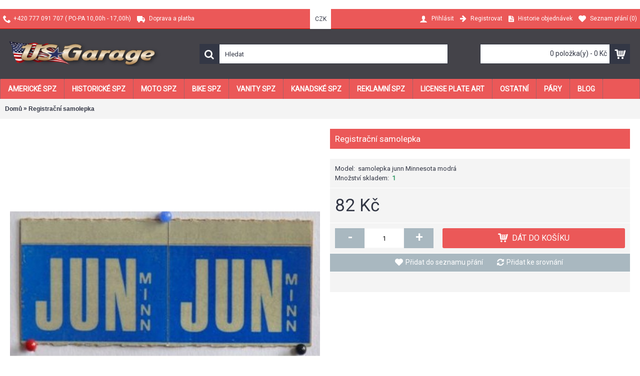

--- FILE ---
content_type: text/html
request_url: https://usgarage.cz/samolepka-junn-minnesota-modra-registracni-samolepka
body_size: 7397
content:
﻿<!DOCTYPE html><html
dir="ltr" lang="cs" class="webkit chrome chrome131 mac journal-desktop is-guest skin-10 responsive-layout bottom-menu-bar infinite-scroll center-header mega-header lang-flag lang-flag-mobile collapse-footer-columns extended-layout header-center header-sticky sticky-default backface product-grid-second-image product-list-second-image hide-cart product-page product-page-1080 layout-2 route-product-product oc1 no-language" data-j2v="2.14.9"><head><meta
charset="UTF-8" /><meta
name="viewport" content="width=device-width, initial-scale=1, minimum-scale=1, maximum-scale=1, user-scalable=no"><meta
name="format-detection" content="telephone=no">
<!--[if IE]><meta
http-equiv="X-UA-Compatible" content="IE=Edge,chrome=1"/><![endif]--><title>Registrační samolepka</title><base
href="https://usgarage.cz/" /><meta
name="description" content="Registrační samolepka - samolepka junn Minnesota modrá - Samolepky - " /><meta
name="keywords" content="Registrační samolepka samolepka junn Minnesota modrá Samolepky" /><meta
property="og:title" content="Registrační samolepka " /><meta
property="og:site_name" content="US Garage " /><meta
property="og:url" content="http://usgarage.cz/samolepka-junn-minnesota-modra-registracni-samolepka" /><meta
property="og:description" content="" /><meta
property="og:type" content="product" /><meta
property="og:image" content="https://usgarage.cz/image/cache/data/samolepy/1040868-600x315.JPG" /><meta
property="og:image:width" content="600" /><meta
property="og:image:height" content="315" /><meta
name="twitter:card" content="summary" /><meta
name="twitter:title" content="Registrační samolepka " /><meta
name="twitter:description" content="" /><meta
name="twitter:image" content="https://usgarage.cz/image/cache/data/samolepy/1040868-200x200.JPG" /><meta
name="twitter:image:width" content="200" /><meta
name="twitter:image:height" content="200" /><link
href="https://usgarage.cz/image/data/usflag.png" rel="icon" /><link
href="http://usgarage.cz/samolepka-junn-minnesota-modra-registracni-samolepka" rel="canonical" /><link
rel="stylesheet" href="//fonts.googleapis.com/css?family=Roboto:regular&amp;subset=latin"/><link
rel="stylesheet" href="https://usgarage.cz/journal-cache/_82b420f663e5e3c263962b90f7bc6b4d.css"/> <script type="text/javascript" src="https://usgarage.cz/journal-cache/_24444fdaba005209238629fac389ba95.js"></script> <!--[if (gte IE 6)&(lte IE 8)]><script src="catalog/view/theme/journal2/lib/selectivizr/selectivizr.min.js"></script><![endif]-->
 <script async src="https://www.googletagmanager.com/gtag/js?id=UA-38194424-1"></script> <script>window.dataLayer=window.dataLayer||[];function gtag(){dataLayer.push(arguments);}
gtag('js',new Date());gtag('config','UA-38194424-1');</script><script>Journal.COUNTDOWN={DAYS:"Days",HOURS:"Hours",MINUTES:"Min",SECONDS:"Sec"};Journal.NOTIFICATION_BUTTONS='<div class="notification-buttons"><a class="button notification-cart" href="https://usgarage.cz/index.php?route=checkout/cart">Zobrazit košík</a><a class="button notification-checkout" href="https://usgarage.cz/index.php?route=checkout/checkout">Objednat</a></div>';</script> </head><body><div
id="fb-root"></div> <script>(function(d,s,id){var js,fjs=d.getElementsByTagName(s)[0];if(d.getElementById(id))return;js=d.createElement(s);js.id=id;js.src="//connect.facebook.net/cs_CZ/all.js#xfbml=1&appId=54854384568";fjs.parentNode.insertBefore(js,fjs);}(document,'script','facebook-jssdk'));</script> <!--[if lt IE 9]><div
class="old-browser">You are using an old browser. Please <a
href="http://windows.microsoft.com/en-us/internet-explorer/download-ie">upgrade to a newer version</a> or <a
href="http://browsehappy.com/">try a different browser</a>.</div>
<![endif]-->
<header
class="journal-header-center journal-header-mega"><div
class="header"><div
class="journal-top-header j-min z-1"></div><div
class="journal-menu-bg z-0"></div><div
class="journal-center-bg j-100 z-0"></div><div
id="header" class="journal-header z-2"><div
class="header-assets top-bar"><div
class="journal-links j-min xs-100 sm-100 md-50 lg-50 xl-50"><div
class="links j-min"><ul
class="top-menu"><li>
<span
class="m-item icon-only no-link"><i
style="margin-right: 5px; font-size: 16px" data-icon="&#xe6a3;"></i><span>+420 777 091 707 ( PO-PA 10,00h - 17,00h)</span></span></li><li>
<a
href="http://usgarage.cz/doprava-platba-usgarage" class="m-item icon-only"><i
style="margin-right: 5px; font-size: 16px" data-icon="&#xe658;"></i>                    <span
class="top-menu-link">Doprava a platba</span>                </a></li></ul></div></div><div
class="journal-currency j-min"><form
action="https://usgarage.cz/index.php?route=module/currency" method="post" enctype="multipart/form-data"><div
id="currency" class=""><div
class="btn-group">
<button
class="dropdown-toggle" type="button" data-hover="dropdown"><div>CZK</div>
</button><ul
class="dropdown-menu"><li><a
onclick="$(this).closest('form').find('input[name=\'currency_code\']').val('EUR'); $(this).closest('form').submit();">EUR</a></li><li><a
onclick="$(this).closest('form').find('input[name=\'currency_code\']').val('CZK'); $(this).closest('form').submit();">CZK</a></li></ul></div>
<input
type="hidden" name="currency_code" value="" />
<input
type="hidden" name="redirect" value="https://usgarage.cz/samolepka-junn-minnesota-modra-registracni-samolepka?site_language=" /></div></form></div><div
class="journal-secondary j-min xs-100 sm-100 md-50 lg-50 xl-50"><div
class="links j-min"><ul
class="top-menu"><li>
<a
href="https://usgarage.cz/index.php?route=account/login" class="m-item "><i
style="margin-right: 5px; font-size: 16px" data-icon="&#xe1b4;"></i>                    <span
class="top-menu-link">Přihlásit</span>                </a></li><li>
<a
href="https://usgarage.cz/index.php?route=account/register" class="m-item "><i
style="margin-right: 5px; font-size: 15px; top: -1px" data-icon="&#xe608;"></i>                    <span
class="top-menu-link">Registrovat</span>                </a></li><li>
<a
href="https://usgarage.cz/index.php?route=account/order" class="m-item hide-on-phone hide-on-tablet icon-only"><i
style="margin-right: 5px; font-size: 15px" data-icon="&#xe6b2;"></i>                    <span
class="top-menu-link">Historie objednávek</span>                </a></li><li>
<a
href="https://usgarage.cz/index.php?route=account/wishlist" class="m-item wishlist-total"><i
style="margin-right: 5px; font-size: 15px" data-icon="&#xe662;"></i>                    <span
class="top-menu-link">Seznam přání (<span
class="product-count">0</span>)</span>                </a></li></ul></div></div></div><div
class="header-assets"><div
class="journal-logo j-100 xs-100 sm-100 md-30 lg-30 xl-30"><div
id="logo">
<a
href="http://usgarage.cz/">
<img
src="https://usgarage.cz/image/cache/data/Untitled-1-425x58.png" width="425" height="58" alt="US Garage " title="US Garage " class="logo-1x" />                        </a></div></div><div
class="journal-search j-min xs-100 sm-50 md-45 lg-45 xl-45"><div
id="search" class="j-min"><div
class="button-search j-min"><i></i></div>
<input
type="text" name="filter_name" value="Hledat" autocomplete="off" onclick="this.value = '';" onkeydown="this.style.color = '#000000';" /></div></div><div
class="journal-cart j-min xs-100 sm-50 md-25 lg-25 xl-25"><div
id="cart"><div
class="heading" >
<a><span
id="cart-total">0 položka(y) - 0 Kč</span><i></i></a></div><div
class="content"><div
class="cart-wrapper"><div
class="empty">Váš nákupní košík je prázdný!</div></div></div></div></div></div><div
class="journal-menu j-min xs-100 sm-100 md-100 lg-100 xl-100"><style></style><div
class="mobile-trigger"></div><ul
class="super-menu mobile-menu menu-floated" style="table-layout: "><li
id="main-menu-item-1" class="mega-menu-categories float-left">
<a
href="http://usgarage.cz/americke_spz" ><span
class="main-menu-text">AMERICKÉ SPZ</span></a><div
class="mega-menu"><div><div
class="mega-menu-item xs-50 sm-33 md-25 lg-16 xl-16 menu-image-right menu-no-image"><div><h3><a
href="http://usgarage.cz/americke_spz/alabama">Alabama</a></h3><div><ul></ul></div></div></div><div
class="mega-menu-item xs-50 sm-33 md-25 lg-16 xl-16 menu-image-right menu-no-image"><div><h3><a
href="http://usgarage.cz/americke_spz/Alaska">Aljaška</a></h3><div><ul></ul></div></div></div><div
class="mega-menu-item xs-50 sm-33 md-25 lg-16 xl-16 menu-image-right menu-no-image"><div><h3><a
href="http://usgarage.cz/americke_spz/arizona">Arizona</a></h3><div><ul></ul></div></div></div><div
class="mega-menu-item xs-50 sm-33 md-25 lg-16 xl-16 menu-image-right menu-no-image"><div><h3><a
href="http://usgarage.cz/americke_spz/arkansas">Arkansas</a></h3><div><ul></ul></div></div></div><div
class="mega-menu-item xs-50 sm-33 md-25 lg-16 xl-16 menu-image-right menu-no-image"><div><h3><a
href="http://usgarage.cz/americke_spz/california">California</a></h3><div><ul></ul></div></div></div><div
class="mega-menu-item xs-50 sm-33 md-25 lg-16 xl-16 menu-image-right menu-no-image"><div><h3><a
href="http://usgarage.cz/americke_spz/colorado">Colorado</a></h3><div><ul></ul></div></div></div><div
class="mega-menu-item xs-50 sm-33 md-25 lg-16 xl-16 menu-image-right menu-no-image"><div><h3><a
href="http://usgarage.cz/americke_spz/connecticut">Connecticut</a></h3><div><ul></ul></div></div></div><div
class="mega-menu-item xs-50 sm-33 md-25 lg-16 xl-16 menu-image-right menu-no-image"><div><h3><a
href="http://usgarage.cz/americke_spz/delaware">Delaware</a></h3><div><ul></ul></div></div></div><div
class="mega-menu-item xs-50 sm-33 md-25 lg-16 xl-16 menu-image-right menu-no-image"><div><h3><a
href="http://usgarage.cz/americke_spz/florida">Florida</a></h3><div><ul></ul></div></div></div><div
class="mega-menu-item xs-50 sm-33 md-25 lg-16 xl-16 menu-image-right menu-no-image"><div><h3><a
href="http://usgarage.cz/americke_spz/georgia">Georgia</a></h3><div><ul></ul></div></div></div><div
class="mega-menu-item xs-50 sm-33 md-25 lg-16 xl-16 menu-image-right menu-no-image"><div><h3><a
href="http://usgarage.cz/americke_spz/hawaii">Hawaii</a></h3><div><ul></ul></div></div></div><div
class="mega-menu-item xs-50 sm-33 md-25 lg-16 xl-16 menu-image-right menu-no-image"><div><h3><a
href="http://usgarage.cz/americke_spz/idaho">Idaho</a></h3><div><ul></ul></div></div></div><div
class="mega-menu-item xs-50 sm-33 md-25 lg-16 xl-16 menu-image-right menu-no-image"><div><h3><a
href="http://usgarage.cz/americke_spz/illinois">Illinois</a></h3><div><ul></ul></div></div></div><div
class="mega-menu-item xs-50 sm-33 md-25 lg-16 xl-16 menu-image-right menu-no-image"><div><h3><a
href="http://usgarage.cz/americke_spz/indiana">Indiana</a></h3><div><ul></ul></div></div></div><div
class="mega-menu-item xs-50 sm-33 md-25 lg-16 xl-16 menu-image-right menu-no-image"><div><h3><a
href="http://usgarage.cz/americke_spz/iowa">Iowa</a></h3><div><ul></ul></div></div></div><div
class="mega-menu-item xs-50 sm-33 md-25 lg-16 xl-16 menu-image-right menu-no-image"><div><h3><a
href="http://usgarage.cz/americke_spz/kansas">Kansas</a></h3><div><ul></ul></div></div></div><div
class="mega-menu-item xs-50 sm-33 md-25 lg-16 xl-16 menu-image-right menu-no-image"><div><h3><a
href="http://usgarage.cz/americke_spz/kentucky">Kentucky</a></h3><div><ul></ul></div></div></div><div
class="mega-menu-item xs-50 sm-33 md-25 lg-16 xl-16 menu-image-right menu-no-image"><div><h3><a
href="http://usgarage.cz/americke_spz/maine">Maine</a></h3><div><ul></ul></div></div></div><div
class="mega-menu-item xs-50 sm-33 md-25 lg-16 xl-16 menu-image-right menu-no-image"><div><h3><a
href="http://usgarage.cz/americke_spz/maryland">Maryland</a></h3><div><ul></ul></div></div></div><div
class="mega-menu-item xs-50 sm-33 md-25 lg-16 xl-16 menu-image-right menu-no-image"><div><h3><a
href="http://usgarage.cz/americke_spz/massachussetts">Massachussetts</a></h3><div><ul></ul></div></div></div><div
class="mega-menu-item xs-50 sm-33 md-25 lg-16 xl-16 menu-image-right menu-no-image"><div><h3><a
href="http://usgarage.cz/americke_spz/michigan">Michigan</a></h3><div><ul></ul></div></div></div><div
class="mega-menu-item xs-50 sm-33 md-25 lg-16 xl-16 menu-image-right menu-no-image"><div><h3><a
href="http://usgarage.cz/americke_spz/minnesota">Minnesota</a></h3><div><ul></ul></div></div></div><div
class="mega-menu-item xs-50 sm-33 md-25 lg-16 xl-16 menu-image-right menu-no-image"><div><h3><a
href="http://usgarage.cz/americke_spz/mississippi">Mississippi</a></h3><div><ul></ul></div></div></div><div
class="mega-menu-item xs-50 sm-33 md-25 lg-16 xl-16 menu-image-right menu-no-image"><div><h3><a
href="http://usgarage.cz/americke_spz/missouri">Missouri</a></h3><div><ul></ul></div></div></div><div
class="mega-menu-item xs-50 sm-33 md-25 lg-16 xl-16 menu-image-right menu-no-image"><div><h3><a
href="http://usgarage.cz/americke_spz/montana">Montana</a></h3><div><ul></ul></div></div></div><div
class="mega-menu-item xs-50 sm-33 md-25 lg-16 xl-16 menu-image-right menu-no-image"><div><h3><a
href="http://usgarage.cz/americke_spz/nebraska">Nebraska</a></h3><div><ul></ul></div></div></div><div
class="mega-menu-item xs-50 sm-33 md-25 lg-16 xl-16 menu-image-right menu-no-image"><div><h3><a
href="http://usgarage.cz/americke_spz/nevada">Nevada</a></h3><div><ul></ul></div></div></div><div
class="mega-menu-item xs-50 sm-33 md-25 lg-16 xl-16 menu-image-right menu-no-image"><div><h3><a
href="http://usgarage.cz/americke_spz/new_hampshire">New Hampshire</a></h3><div><ul></ul></div></div></div><div
class="mega-menu-item xs-50 sm-33 md-25 lg-16 xl-16 menu-image-right menu-no-image"><div><h3><a
href="http://usgarage.cz/americke_spz/new_jersey">New Jersey</a></h3><div><ul></ul></div></div></div><div
class="mega-menu-item xs-50 sm-33 md-25 lg-16 xl-16 menu-image-right menu-no-image"><div><h3><a
href="http://usgarage.cz/americke_spz/new_mexico">New Mexico</a></h3><div><ul></ul></div></div></div><div
class="mega-menu-item xs-50 sm-33 md-25 lg-16 xl-16 menu-image-right menu-no-image"><div><h3><a
href="http://usgarage.cz/americke_spz/new_york">New York</a></h3><div><ul></ul></div></div></div><div
class="mega-menu-item xs-50 sm-33 md-25 lg-16 xl-16 menu-image-right menu-no-image"><div><h3><a
href="http://usgarage.cz/americke_spz/north_carolina">North Carolina</a></h3><div><ul></ul></div></div></div><div
class="mega-menu-item xs-50 sm-33 md-25 lg-16 xl-16 menu-image-right menu-no-image"><div><h3><a
href="http://usgarage.cz/americke_spz/north_dakota">North Dakota</a></h3><div><ul></ul></div></div></div><div
class="mega-menu-item xs-50 sm-33 md-25 lg-16 xl-16 menu-image-right menu-no-image"><div><h3><a
href="http://usgarage.cz/americke_spz/ohio">Ohio</a></h3><div><ul></ul></div></div></div><div
class="mega-menu-item xs-50 sm-33 md-25 lg-16 xl-16 menu-image-right menu-no-image"><div><h3><a
href="http://usgarage.cz/americke_spz/oklahoma">Oklahoma</a></h3><div><ul></ul></div></div></div><div
class="mega-menu-item xs-50 sm-33 md-25 lg-16 xl-16 menu-image-right menu-no-image"><div><h3><a
href="http://usgarage.cz/americke_spz/oregon">Oregon</a></h3><div><ul></ul></div></div></div><div
class="mega-menu-item xs-50 sm-33 md-25 lg-16 xl-16 menu-image-right menu-no-image"><div><h3><a
href="http://usgarage.cz/americke_spz/pennsylvania">Pennsylvania</a></h3><div><ul></ul></div></div></div><div
class="mega-menu-item xs-50 sm-33 md-25 lg-16 xl-16 menu-image-right menu-no-image"><div><h3><a
href="http://usgarage.cz/americke_spz/rhode_island">Rhode Island</a></h3><div><ul></ul></div></div></div><div
class="mega-menu-item xs-50 sm-33 md-25 lg-16 xl-16 menu-image-right menu-no-image"><div><h3><a
href="http://usgarage.cz/americke_spz/south_carolina">South Carolina</a></h3><div><ul></ul></div></div></div><div
class="mega-menu-item xs-50 sm-33 md-25 lg-16 xl-16 menu-image-right menu-no-image"><div><h3><a
href="http://usgarage.cz/americke_spz/south_dakota">South Dakota</a></h3><div><ul></ul></div></div></div><div
class="mega-menu-item xs-50 sm-33 md-25 lg-16 xl-16 menu-image-right menu-no-image"><div><h3><a
href="http://usgarage.cz/americke_spz/tennessee">Tennessee</a></h3><div><ul></ul></div></div></div><div
class="mega-menu-item xs-50 sm-33 md-25 lg-16 xl-16 menu-image-right menu-no-image"><div><h3><a
href="http://usgarage.cz/americke_spz/texas">Texas</a></h3><div><ul></ul></div></div></div><div
class="mega-menu-item xs-50 sm-33 md-25 lg-16 xl-16 menu-image-right menu-no-image"><div><h3><a
href="http://usgarage.cz/americke_spz/utah">Utah</a></h3><div><ul></ul></div></div></div><div
class="mega-menu-item xs-50 sm-33 md-25 lg-16 xl-16 menu-image-right menu-no-image"><div><h3><a
href="http://usgarage.cz/americke_spz/vermont">Vermont</a></h3><div><ul></ul></div></div></div><div
class="mega-menu-item xs-50 sm-33 md-25 lg-16 xl-16 menu-image-right menu-no-image"><div><h3><a
href="http://usgarage.cz/americke_spz/virginia">Virginia</a></h3><div><ul></ul></div></div></div><div
class="mega-menu-item xs-50 sm-33 md-25 lg-16 xl-16 menu-image-right menu-no-image"><div><h3><a
href="http://usgarage.cz/americke_spz/washington">Washington</a></h3><div><ul></ul></div></div></div><div
class="mega-menu-item xs-50 sm-33 md-25 lg-16 xl-16 menu-image-right menu-no-image"><div><h3><a
href="http://usgarage.cz/americke_spz/west_virginia">West Virginia</a></h3><div><ul></ul></div></div></div><div
class="mega-menu-item xs-50 sm-33 md-25 lg-16 xl-16 menu-image-right menu-no-image"><div><h3><a
href="http://usgarage.cz/americke_spz/wisconsin">Wisconsin</a></h3><div><ul></ul></div></div></div><div
class="mega-menu-item xs-50 sm-33 md-25 lg-16 xl-16 menu-image-right menu-no-image"><div><h3><a
href="http://usgarage.cz/americke_spz/wyoming">Wyoming</a></h3><div><ul></ul></div></div></div></div>
<span
class="clearfix"> </span></div>
<span
class="clearfix"> </span>
<span
class="mobile-plus">+</span></li><li
id="main-menu-item-2" class="mega-menu-categories float-left">
<a
href="http://usgarage.cz/americke_historicke_spz" ><span
class="main-menu-text">HISTORICKÉ SPZ</span></a><div
class="mega-menu"><div><div
class="mega-menu-item xs-50 sm-33 md-25 lg-16 xl-16 menu-image-right menu-no-image"><div><h3><a
href="http://usgarage.cz/americke_historicke_spz/historicke_spz_1911_1920">1911 - 1920</a></h3><div><ul></ul></div></div></div><div
class="mega-menu-item xs-50 sm-33 md-25 lg-16 xl-16 menu-image-right menu-no-image"><div><h3><a
href="http://usgarage.cz/americke_historicke_spz/historicke_spz_1921_1930">1921 - 1930</a></h3><div><ul></ul></div></div></div><div
class="mega-menu-item xs-50 sm-33 md-25 lg-16 xl-16 menu-image-right menu-no-image"><div><h3><a
href="http://usgarage.cz/americke_historicke_spz/historicke_spz_1931_1940">1931 - 1940</a></h3><div><ul></ul></div></div></div><div
class="mega-menu-item xs-50 sm-33 md-25 lg-16 xl-16 menu-image-right menu-no-image"><div><h3><a
href="http://usgarage.cz/americke_historicke_spz/historicke_spz_1941_1950">1941 - 1950</a></h3><div><ul></ul></div></div></div><div
class="mega-menu-item xs-50 sm-33 md-25 lg-16 xl-16 menu-image-right menu-no-image"><div><h3><a
href="http://usgarage.cz/americke_historicke_spz/historicke_spz_1951_1960">1951 - 1960</a></h3><div><ul></ul></div></div></div><div
class="mega-menu-item xs-50 sm-33 md-25 lg-16 xl-16 menu-image-right menu-no-image"><div><h3><a
href="http://usgarage.cz/americke_historicke_spz/historicke_spz_1961_1970">1961 - 1970</a></h3><div><ul></ul></div></div></div><div
class="mega-menu-item xs-50 sm-33 md-25 lg-16 xl-16 menu-image-right menu-no-image"><div><h3><a
href="http://usgarage.cz/americke_historicke_spz/historicke_spz_1971_1985">1971 - 1985</a></h3><div><ul></ul></div></div></div></div>
<span
class="clearfix"> </span></div>
<span
class="clearfix"> </span>
<span
class="mobile-plus">+</span></li><li
id="main-menu-item-3" class="drop-down float-left">
<a
href="http://usgarage.cz/americke-moto-spz" ><span
class="main-menu-text"> MOTO SPZ</span></a>
<span
class="mobile-plus">+</span></li><li
id="main-menu-item-4" class="drop-down float-left">
<a
href="http://usgarage.cz/americka-bike-spz" ><span
class="main-menu-text">BIKE SPZ</span></a>
<span
class="mobile-plus">+</span></li><li
id="main-menu-item-5" class="drop-down float-left">
<a
href="http://usgarage.cz/vanity-spz" ><span
class="main-menu-text">VANITY SPZ</span></a>
<span
class="mobile-plus">+</span></li><li
id="main-menu-item-6" class="drop-down float-left">
<a
href="http://usgarage.cz/kanadske-spz" ><span
class="main-menu-text">KANADSKÉ SPZ</span></a>
<span
class="mobile-plus">+</span></li><li
id="main-menu-item-7" class="drop-down float-left">
<a
href="http://usgarage.cz/index.php?route=product/category&amp;path=103" ><span
class="main-menu-text">REKLAMNÍ SPZ</span></a><ul><li><a
href="http://usgarage.cz/prodejci_automobilů" >Prodejci automobilů</a></li><li><a
href="http://usgarage.cz/repliky_americkych_spz" >Repliky amerických spz</a></li><li><a
href="http://usgarage.cz/route_66" >Route 66</a></li></ul>
<span
class="mobile-plus">+</span></li><li
id="main-menu-item-8" class="mega-menu-categories float-left">
<a
href="http://usgarage.cz/art" ><span
class="main-menu-text">License plate ART</span></a>
<span
class="mobile-plus">+</span></li><li
id="main-menu-item-9" class="mega-menu-categories float-left">
<a
href="http://usgarage.cz/doplnky-z-usa" ><span
class="main-menu-text">OSTATNÍ</span></a><div
class="mega-menu"><div><div
class="mega-menu-item xs-50 sm-33 md-25 lg-16 xl-16 menu-image-right menu-no-image"><div><h3><a
href="http://usgarage.cz/doplnky-z-usa/darkove_poukazy">Dárkové poukazy</a></h3><div><ul></ul></div></div></div><div
class="mega-menu-item xs-50 sm-33 md-25 lg-16 xl-16 menu-image-right menu-no-image"><div><h3><a
href="http://usgarage.cz/doplnky-z-usa/pary-americke-spz">Páry amerických spz</a></h3><div><ul></ul></div></div></div><div
class="mega-menu-item xs-50 sm-33 md-25 lg-16 xl-16 menu-image-right menu-no-image"><div><h3><a
href="http://usgarage.cz/doplnky-z-usa/klicenky">Klíčenky</a></h3><div><ul></ul></div></div></div><div
class="mega-menu-item xs-50 sm-33 md-25 lg-16 xl-16 menu-image-right menu-no-image"><div><h3><a
href="http://usgarage.cz/doplnky-z-usa/ramecky_na_americke_spz">Rámečky</a></h3><div><ul></ul></div></div></div><div
class="mega-menu-item xs-50 sm-33 md-25 lg-16 xl-16 menu-image-right menu-no-image"><div><h3><a
href="http://usgarage.cz/doplnky-z-usa/sroubky">Šroubky</a></h3><div><ul></ul></div></div></div><div
class="mega-menu-item xs-50 sm-33 md-25 lg-16 xl-16 menu-image-right menu-no-image"><div><h3><a
href="http://usgarage.cz/doplnky-z-usa/modely_auticek_a_figurky">Modely autíček a figurky</a></h3><div><ul></ul></div></div></div><div
class="mega-menu-item xs-50 sm-33 md-25 lg-16 xl-16 menu-image-right menu-no-image"><div><h3><a
href="http://usgarage.cz/doplnky-z-usa/usa_vlajka">US vlajky</a></h3><div><ul></ul></div></div></div><div
class="mega-menu-item xs-50 sm-33 md-25 lg-16 xl-16 menu-image-right menu-no-image"><div><h3><a
href="http://usgarage.cz/doplnky-z-usa/samolepky">Samolepky</a></h3><div><ul></ul></div></div></div><div
class="mega-menu-item xs-50 sm-33 md-25 lg-16 xl-16 menu-image-right menu-no-image"><div><h3><a
href="http://usgarage.cz/doplnky-z-usa/hollywood_movie">Hollywood </a></h3><div><ul></ul></div></div></div><div
class="mega-menu-item xs-50 sm-33 md-25 lg-16 xl-16 menu-image-right menu-no-image"><div><h3><a
href="http://usgarage.cz/doplnky-z-usa/nahradni_dily">Náhradní díly</a></h3><div><ul></ul></div></div></div><div
class="mega-menu-item xs-50 sm-33 md-25 lg-16 xl-16 menu-image-right menu-no-image"><div><h3><a
href="http://usgarage.cz/doplnky-z-usa/prevozni_spz">Převozní SPZ</a></h3><div><ul></ul></div></div></div><div
class="mega-menu-item xs-50 sm-33 md-25 lg-16 xl-16 menu-image-right menu-no-image"><div><h3><a
href="http://usgarage.cz/doplnky-z-usa">Odznáčky</a></h3><div><ul></ul></div></div></div></div>
<span
class="clearfix"> </span></div>
<span
class="clearfix"> </span>
<span
class="mobile-plus">+</span></li><li
id="main-menu-item-10" class="mega-menu-categories float-left">
<a
href="http://usgarage.cz/pary-americke-spz" ><span
class="main-menu-text">Páry</span></a>
<span
class="mobile-plus">+</span></li><li
id="main-menu-item-11" class="drop-down float-left">
<a
href="http://usgarage.cz/blog-americke-spz" ><span
class="main-menu-text">Blog</span></a>
<span
class="mobile-plus">+</span></li></ul></div></div></div>
</header><div
class="extended-container"><div
id="container" class="j-container"><div
id="notification"></div><div
class="breadcrumb">
<span
itemscope itemtype="http://data-vocabulary.org/Breadcrumb"><a
href="http://usgarage.cz/index.php?route=common/home" itemprop="url"><span
itemprop="title">Domů</span></a></span>
<span
itemscope itemtype="http://data-vocabulary.org/Breadcrumb"> &raquo; <a
href="http://usgarage.cz/samolepka-junn-minnesota-modra-registracni-samolepka" itemprop="url"><span
itemprop="title">Registrační samolepka </span></a></span></div><div
id="content" itemscope itemtype="http://schema.org/Product"><div
class="product-info split-50-50" data-respond="start: 620px; end: 630px; interval: 10px;"><meta
itemprop="url" content="http://usgarage.cz/samolepka-junn-minnesota-modra-registracni-samolepka" /><div
class="left"><div
class="image">
<a
href="https://usgarage.cz/image/cache/data/samolepy/1040868-800x800.JPG" title="Registrační samolepka "><img
src="https://usgarage.cz/image/cache/data/samolepy/1040868-600x600.JPG" title="Registrační samolepka " alt="Registrační samolepka " id="image" data-largeimg="https://usgarage.cz/image/cache/data/samolepy/1040868-800x800.JPG" itemprop="image"  /></a></div><div
class="gallery-text"><span></span></div><div
id="product-gallery" class="image-additional journal-carousel"><div
class="swiper"><div
class="swiper-container" ><div
class="swiper-wrapper">
<a
class="swiper-slide" style="width: 20%" href="https://usgarage.cz/image/cache/data/samolepy/1040868-800x800.JPG" title="Registrační samolepka "><img
src="https://usgarage.cz/image/cache/data/samolepy/1040868-150x150.JPG" title="Registrační samolepka " alt="Registrační samolepka "/></a>
<a
class="swiper-slide" style="width: 20%" href="https://usgarage.cz/image/cache/data/samolepy/1040869-800x800.JPG" title="Registrační samolepka "><img
src="https://usgarage.cz/image/cache/data/samolepy/1040869-150x150.JPG" title="Registrační samolepka " alt="Registrační samolepka " itemprop="image"/></a></div></div><div
class="swiper-button-next"></div><div
class="swiper-button-prev"></div></div></div> <script>(function(){var opts={slidesPerView:parseInt('5',10),slidesPerGroup:parseInt('5',10),spaceBetween:parseInt('10',10),nextButton:$('#product-gallery .swiper-button-next'),prevButton:$('#product-gallery .swiper-button-prev'),autoplay:false,speed:400,touchEventsTarget:false,};$('#product-gallery .swiper-container').swiper(opts);})();</script> <div
class="image-gallery" style="display: none !important;">
<a
href="https://usgarage.cz/image/cache/data/samolepy/1040868-800x800.JPG" data-original="https://usgarage.cz/image/cache/data/samolepy/1040868-800x800.JPG" title="Registrační samolepka " class="swipebox"><img
src="https://usgarage.cz/image/cache/data/samolepy/1040868-600x600.JPG" title="Registrační samolepka " alt="Registrační samolepka " /></a>
<a
href="https://usgarage.cz/image/cache/data/samolepy/1040869-800x800.JPG" data-original="https://usgarage.cz/image/cache/data/samolepy/1040869-800x800.JPG" title="Registrační samolepka " class="swipebox"><img
src="https://usgarage.cz/image/cache/data/samolepy/1040869-150x150.JPG" title="Registrační samolepka " alt="Registrační samolepka " /></a></div></div><div
class="right"><h1 class="heading-title" itemprop="name">Registrační samolepka</h1><div
class="product-options"><div
class="description">
<span
class="p-model">Model:</span> <span
class="p-model" itemprop="model">samolepka junn Minnesota modrá</span><br
/>
<span
class="p-stock">Množství skladem:</span> <span
class="journal-stock instock">1</span></div><div
class="price" itemprop="offers" itemscope itemtype="http://schema.org/Offer"><meta
itemprop="itemCondition" content="http://schema.org/NewCondition" /><meta
itemprop="priceCurrency" content="CZK" /><meta
itemprop="price" content="82" /><link
itemprop="availability"  href="http://schema.org/InStock" />
<span
class="product-price">82 Kč</span></div><div
class="cart "><div><span
class="qty"><span
class="text-qty">Množství:</span>
<input
type="text" name="quantity" size="2" value="1" data-min-value="1" autocomplete="off" /></span>
<input
type="hidden" name="product_id" value="1080" />
<a
id="button-cart" class="button"><span
class="button-cart-text">Dát do košíku</span></a> <script>if($('.product-info .image .label-outofstock').length){$("#button-cart").addClass('button-disable').attr('disabled','disabled');}</script> </div> <script>var $input=$('.cart input[name="quantity"]');function up(){var val=parseInt($input.val(),10)+1||parseInt($input.attr('data-min-value'),10);$input.val(val);}
function down(){var val=parseInt($input.val(),10)-1||0;var min=parseInt($input.attr('data-min-value'),10)||1;$input.val(Math.max(val,min));}
$('<a href="javascript:;" class="journal-stepper">-</a>').insertBefore($input).click(down);$('<a href="javascript:;" class="journal-stepper">+</a>').insertAfter($input).click(up);$input.keydown(function(e){if(e.which===38){up();return false;}
if(e.which===40){down();return false;}});</script> </div><div
class="wishlist-compare">
<span
class="links">
<a
onclick="addToWishList('1080');">Přidat do seznamu přání</a>
<a
onclick="addToCompare('1080');">Přidat ke srovnání</a>
</span></div><div
class="social share-this hide-on-mobile"><div
class="social-loaded"> <script type="text/javascript">var switchTo5x=true;</script> <script type="text/javascript" src="https://ws.sharethis.com/button/buttons.js"></script> <script type="text/javascript">stLight.options({publisher:"",doNotHash:true,doNotCopy:true,hashAddressBar:false});</script> <span
class="st_facebook" displayText=""></span>
<span
class="st_twitter" displayText=""></span>
<span
class="st_googleplus" displayText=""></span>
<span
class="st_sharethis" displayText=""></span>
<span
class="st_youtube" displayText=""></span>
<span
class="st_instapaper" displayText=""></span>
<span
class="st_instagram" displayText=""></span>
<span
class="st_delicious" displayText=""></span></div></div></div></div></div><meta
itemprop="description" content="Registrační samolepka - samolepka junn Minnesota modrá - Samolepky -" /><div
id="tabs" class="htabs">
<a
href="#tab-description">Popis</a></div><div
id="tab-description" class="tab-content" itemprop="description"></div><div
class="tags"><b>Štítky</b>
<a
href="http://usgarage.cz/index.php?route=product/search&amp;filter_tag=Registrační samolepka - samolepka junn Minnesota modrá - Samolepky">Registrační samolepka - samolepka junn Minnesota modrá - Samolepky</a></div></div> <script type="text/javascript">$(document).ready(function(){$('.colorbox').colorbox({overlayClose:true,opacity:0.5,rel:"colorbox"});});</script> <script type="text/javascript">$('select[name="profile_id"], input[name="quantity"]').change(function(){$.ajax({url:'index.php?route=product/product/getRecurringDescription',type:'post',data:$('input[name="product_id"], input[name="quantity"], select[name="profile_id"]'),dataType:'json',beforeSend:function(){$('#profile-description').html('');},success:function(json){$('.success, .warning, .attention, information, .error').remove();if(json['success']){$('#profile-description').html(json['success']);}}});});$('#button-cart').bind('click',function(){if($('.hide-cart .right .cart.outofstock').length){return false;}
$.ajax({url:'index.php?route=checkout/cart/add',type:'post',data:$('.product-info input[type=\'text\'], .product-info input[type=\'hidden\'], .product-info input[type=\'radio\']:checked, .product-info input[type=\'checkbox\']:checked, .product-info select, .product-info textarea'),dataType:'json',success:function(json){$('.success, .warning, .attention, .information, .error').remove();if(json['error']){if(json['error']['option']){for(i in json['error']['option']){$('#option-'+i).after('<span class="error">'+json['error']['option'][i]+'</span>');}}
if(json['error']['profile']){$('select[name="profile_id"]').after('<span class="error">'+json['error']['profile']+'</span>');}}
if(json['success']){if(!Journal.showNotification(json['success'],json['image'],true)){$('#notification').html('<div class="success" style="display: none;">'+json['success']+'<img src="catalog/view/theme/default/image/close.png" alt="" class="close" /></div>');}
$('.success').fadeIn('slow');$('#cart-total').html(json['total']);if(Journal.scrollToTop){$('html, body').animate({scrollTop:0},'slow');}
if(json['redirect']){location=json['redirect'];}}}});});</script> <script type="text/javascript">$('#review .pagination a').live('click',function(){$('#review').fadeOut('slow');$('#review').load(this.href);$('#review').fadeIn('slow');return false;});$('#review').load('index.php?route=product/product/review&product_id=1080');$('#button-review').bind('click',function(){$.ajax({url:'index.php?route=product/product/write&product_id=1080',type:'post',dataType:'json',data:'name='+encodeURIComponent($('input[name=\'name\']').val())+'&text='+encodeURIComponent($('textarea[name=\'text\']').val())+'&rating='+encodeURIComponent($('input[name=\'rating\']:checked').val()?$('input[name=\'rating\']:checked').val():'')+'&captcha='+encodeURIComponent($('input[name=\'captcha\']').val()),beforeSend:function(){$('.success, .warning').remove();$('#button-review').attr('disabled',true);$('#review-title').after('<div class="attention"><img src="catalog/view/theme/default/image/loading.gif" alt="" /> Prosím čekejte!</div>');},complete:function(){$('#button-review').attr('disabled',false);$('.attention').remove();},success:function(data){if(data['error']){$('#review-title').after('<div class="warning">'+data['error']+'</div>');}
if(data['success']){$('#review-title').after('<div class="success">'+data['success']+'</div>');$('input[name=\'name\']').val('');$('textarea[name=\'text\']').val('');$('input[name=\'rating\']:checked').attr('checked','');$('input[name=\'captcha\']').val('');}}});});</script> <script type="text/javascript">$('#tabs a').tabs();</script> <script type="text/javascript" src="catalog/view/javascript/jquery/ui/jquery-ui-timepicker-addon.js"></script> <script type="text/javascript">$(document).ready(function(){if($.browser.msie&&$.browser.version==6){$('.date, .datetime, .time').bgIframe();}
$('.date').datepicker({dateFormat:'yy-mm-dd'});$('.datetime').datetimepicker({dateFormat:'yy-mm-dd',timeFormat:'h:m'});$('.time').timepicker({timeFormat:'h:m'});});</script> </div></div>
<footer
class="fullwidth-footer"><div
id="footer"><div
class="row columns " style="margin-bottom: 15px"><div
class="column  text xs-100 sm-50 md-33 lg-25 xl-25 "><h3>US GARAGE - americké spz</h3><div
class="column-text-wrap  block-icon-left" style="">
<span><p><strong>Americk&eacute; spz</strong> nebo-li license plates najdete na tomto největ&scaron;&iacute;m e-shopu v ČR.<br
/>
Najdete zde tak&eacute; historick&eacute; značky z USA, moto spz, spz na kolo,&nbsp;repliky americk&yacute;ch spz s n&aacute;dhern&yacute;m designem a dal&scaron;&iacute; doplňky.&nbsp;</p></span></div></div><div
class="column  menu xs-100 sm-50 md-33 lg-25 xl-25 "><h3>Rychlé info</h3><div
class="column-menu-wrap" style=""><ul><li><i
style="margin-right: 5px; color: rgb(255, 255, 255); font-size: 14px; top: 1px" data-icon="&#xe62c;"></i>US Garage - americké spz</li><li><i
style="margin-right: 5px; font-size: 14px; top: 1px" data-icon="&#xe62c;"></i>Vše skladem</li><li><i
style="margin-right: 5px; color: rgb(255, 255, 255); font-size: 14px; top: 1px" data-icon="&#xe62c;"></i>Odesíláme do 24h</li><li><i
style="margin-right: 5px; color: rgb(255, 255, 255); font-size: 14px; top: 1px" data-icon="&#xe62c;"></i>Doprava zdarma od 1500 Kč</li><li><i
style="margin-right: 5px; color: rgb(255, 255, 255); font-size: 14px; top: 1px" data-icon="&#xe62c;"></i>Osobní převzetí v Chomutově</li><li><i
style="margin-right: 5px; " data-icon="&#xe60e;"></i>info@usgarage.cz; +420 777 091 707</li></ul></div></div><div
class="column  menu xs-100 sm-50 md-33 lg-25 xl-25 "><h3>Informace</h3><div
class="column-menu-wrap" style=""><ul><li><a
href="http://usgarage.cz/o-usgarage" class="m-item "><i
style="margin-right: 5px; color: rgb(255, 255, 255); font-size: 14px; top: 1px" data-icon="&#xe62c;"></i>O nás</a></li><li><a
href="http://usgarage.cz/doprava-platba-usgarage" class="m-item "><i
style="margin-right: 5px; font-size: 14px; top: 1px" data-icon="&#xe62c;"></i>Možnosti dopravy a platby</a></li><li><a
href="http://usgarage.cz/ochrana-osobnich-udaju" class="m-item "><i
style="margin-right: 5px; color: rgb(255, 255, 255); font-size: 14px; top: 1px" data-icon="&#xe62c;"></i>Informace o zpracování osobních údajů</a></li><li><a
href="http://usgarage.cz/obchodni-podminky-usgarage" class="m-item "><i
style="margin-right: 5px; color: rgb(255, 255, 255); font-size: 14px; top: 1px" data-icon="&#xe62c;"></i>Obchodní podmínky</a></li><li><a
href="https://usgarage.cz/index.php?route=information/contact" class="m-item "><i
style="margin-right: 5px; color: rgb(255, 255, 255); font-size: 14px; top: 1px" data-icon="&#xe62c;"></i>Kontaktujte nás</a></li><li><a
href="https://usgarage.cz/index.php?route=information/sitemap" class="m-item "><i
style="margin-right: 5px; color: rgb(255, 255, 255); font-size: 14px; top: 1px" data-icon="&#xe62c;"></i>Mapa stránky</a></li></ul></div></div></div></div><div
class="bottom-footer fullwidth-bar"><div
class="no-payments"><div
class="copyright">Copyright © 2013 - 2019, US Garage - americké spz</div></div></div>
</footer><div
class="scroll-top"></div> <script type="text/javascript" defer src="https://usgarage.cz/journal-cache/_664bbcd2e5b190aba05a0067d57d14c7.js"></script> </body></html>